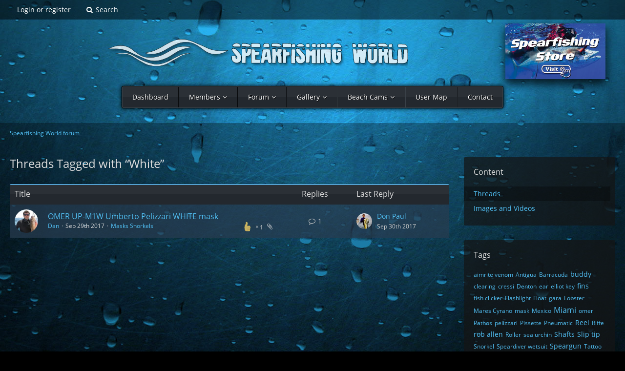

--- FILE ---
content_type: text/html; charset=UTF-8
request_url: https://spearfishing.world/forum/tagged/27-white/?objectType=com.woltlab.wbb.thread
body_size: 11080
content:




<!DOCTYPE html>
<html dir="ltr" lang="en">

<head>
		
	<title>Threads Tagged with “White” - Spearfishing World forum</title>
	
	<meta charset="utf-8">
<meta name="viewport" content="width=device-width, initial-scale=1">
<meta name="format-detection" content="telephone=no">
<meta name="robots" content="noindex"><meta name="description" content="Spearfishing World forum is an international community of freedive spearfishing enthusiasts.">
<meta property="og:site_name" content="Spearfishing World forum">

<!-- Stylesheets -->
<link rel="stylesheet" type="text/css" href="https://spearfishing.world/forum/style/style-7.css?m=1751058951"><link rel="preload" href="https://spearfishing.world/forum/font/families/Open%20Sans/OpenSans-Regular.woff2?v=1614334343" as="font" crossorigin><link rel="preload" href="https://spearfishing.world/forum/font/fontawesome-webfont.woff2?v=4.7.0" as="font" crossorigin type="font/woff2">


<script>
	var SID_ARG_2ND	= '';
	var WCF_PATH = 'https://spearfishing.world/forum/';
	var WSC_API_URL = 'https://spearfishing.world/forum/';
	var SECURITY_TOKEN = '539180fc5e3979e3c09d8fb4e7426dc4be9b136a1801076c9a821afdb36de9e7-+A3VcFSPzIQBQvYjcqAHDQ==';
	var LANGUAGE_ID = 1;
	var LANGUAGE_USE_INFORMAL_VARIANT = false;
	var TIME_NOW = 1763783550;
	var LAST_UPDATE_TIME = 1720025868;
	var URL_LEGACY_MODE = false;
	var ENABLE_DEBUG_MODE = false;
	var ENABLE_PRODUCTION_DEBUG_MODE = true;
	var ENABLE_DEVELOPER_TOOLS = false;
	var WSC_API_VERSION = 2019;
	
	var REACTION_TYPES = {"1":{"title":"Like","renderedIcon":"<img\n\tsrc=\"https:\/\/spearfishing.world\/forum\/images\/reaction\/1-like.svg\"\n\talt=\"Like\"\n\tclass=\"reactionType\"\n\tdata-reaction-type-id=\"1\"\n>","iconPath":"https:\/\/spearfishing.world\/forum\/images\/reaction\/1-like.svg","showOrder":"1","reactionTypeID":"1","isAssignable":"1"},"2":{"title":"Thanks","renderedIcon":"<img\n\tsrc=\"https:\/\/spearfishing.world\/forum\/images\/reaction\/thanks.svg\"\n\talt=\"Thanks\"\n\tclass=\"reactionType\"\n\tdata-reaction-type-id=\"2\"\n>","iconPath":"https:\/\/spearfishing.world\/forum\/images\/reaction\/thanks.svg","showOrder":"2","reactionTypeID":"2","isAssignable":"1"},"3":{"title":"Haha","renderedIcon":"<img\n\tsrc=\"https:\/\/spearfishing.world\/forum\/images\/reaction\/haha.svg\"\n\talt=\"Haha\"\n\tclass=\"reactionType\"\n\tdata-reaction-type-id=\"3\"\n>","iconPath":"https:\/\/spearfishing.world\/forum\/images\/reaction\/haha.svg","showOrder":"3","reactionTypeID":"3","isAssignable":"1"},"4":{"title":"Confused","renderedIcon":"<img\n\tsrc=\"https:\/\/spearfishing.world\/forum\/images\/reaction\/confused.svg\"\n\talt=\"Confused\"\n\tclass=\"reactionType\"\n\tdata-reaction-type-id=\"4\"\n>","iconPath":"https:\/\/spearfishing.world\/forum\/images\/reaction\/confused.svg","showOrder":"4","reactionTypeID":"4","isAssignable":"1"},"5":{"title":"Sad","renderedIcon":"<img\n\tsrc=\"https:\/\/spearfishing.world\/forum\/images\/reaction\/sad.svg\"\n\talt=\"Sad\"\n\tclass=\"reactionType\"\n\tdata-reaction-type-id=\"5\"\n>","iconPath":"https:\/\/spearfishing.world\/forum\/images\/reaction\/sad.svg","showOrder":"5","reactionTypeID":"5","isAssignable":"1"},"6":{"title":"Dislike","renderedIcon":"<img\n\tsrc=\"https:\/\/spearfishing.world\/forum\/images\/reaction\/thumbsDown.svg\"\n\talt=\"Dislike\"\n\tclass=\"reactionType\"\n\tdata-reaction-type-id=\"6\"\n>","iconPath":"https:\/\/spearfishing.world\/forum\/images\/reaction\/thumbsDown.svg","showOrder":"6","reactionTypeID":"6","isAssignable":"1"}};
	
	</script>

<script src="https://spearfishing.world/forum/js/WoltLabSuite.Core.tiny.min.js?v=1720025868"></script>
<script>
requirejs.config({
	baseUrl: 'https://spearfishing.world/forum/js',
	urlArgs: 't=1720025868'
		, paths: {
		'Fabii/Forum/Controller/Thread/AddThreadButton': 'Fabii/Forum/Controller/Thread/AddThreadButton.min',
	}
	
});

window.addEventListener('pageshow', function(event) {
	if (event.persisted) {
		window.location.reload();
	}
});

</script>
<script src="https://spearfishing.world/forum/js/WoltLabSuite.Gallery.tiny.min.js?v=1720025868"></script>
<script src="https://spearfishing.world/forum/js/WoltLabSuite.Forum.tiny.min.js?v=1720025868"></script>
<noscript>
	<style>
		.jsOnly {
			display: none !important;
		}
		
		.noJsOnly {
			display: block !important;
		}
	</style>
</noscript>

<script type="application/ld+json">
{
"@context": "http://schema.org",
"@type": "WebSite",
"url": "https:\/\/spearfishing.world\/",
"potentialAction": {
"@type": "SearchAction",
"target": "https:\/\/spearfishing.world\/forum\/search\/?q={search_term_string}",
"query-input": "required name=search_term_string"
}
}
</script>

<!-- Icons -->
<link rel="apple-touch-icon" sizes="180x180" href="https://spearfishing.world/forum/images/style-7/apple-touch-icon.png">
<link rel="manifest" href="https://spearfishing.world/forum/images/style-7/manifest.json">
<link rel="shortcut icon" href="https://spearfishing.world/forum/images/style-7/favicon.ico">
<meta name="msapplication-config" content="https://spearfishing.world/forum/images/style-7/browserconfig.xml">
<meta name="theme-color" content="rgba(0, 0, 0, 0)">

<link rel="canonical" href="https://spearfishing.world/forum/tagged/27-white/?objectType=com.woltlab.wbb.thread">
	</head>

<body id="tpl_wcf_tagged"
	itemscope itemtype="http://schema.org/WebPage"	data-template="tagged" data-application="wcf" data-page-id="32" data-page-identifier="com.woltlab.wcf.Tagged"		class="">

<span id="top"></span>

<div id="pageContainer" class="pageContainer">
	
	
	
<div id="pageHeaderContainer" class="pageHeaderContainer">
	<header id="pageHeader" class="pageHeader">
		<div id="pageHeaderPanel" class="pageHeaderPanel">
			<div class="layoutBoundary">
				<nav id="topMenu" class="userPanel">
		
	<ul class="userPanelItems">
												<!-- login box -->
				<li id="userLogin">
					<a class="loginLink" href="https://spearfishing.world/forum/login/">Login or register</a>
					<div id="loginForm" class="loginForm" style="display: none">
						<form method="post" action="https://spearfishing.world/forum/login/">
							<section class="section loginFormLogin">
								<h2 class="sectionTitle">Login</h2>
								
								<dl>
									<dt><label for="username">Username or Email Address</label></dt>
									<dd>
										<input type="text" id="username" name="username" value="" required class="long" autocomplete="username">
									</dd>
								</dl>
								
								<dl>
									<dt><label for="password">Password</label></dt>
									<dd>
										<input type="password" id="password" name="password" value="" class="long" autocomplete="current-password">
										<small><a href="https://spearfishing.world/forum/lost-password/">Lost Password</a></small>
									</dd>
								</dl>
								
								
								
								<div class="userLoginButtons">
									<input type="submit" value="Submit" accesskey="s">
									<input type="hidden" name="url" value="/forum/tagged/27-white/?objectType=com.woltlab.wbb.thread">
									<input type="hidden" name="t" value="539180fc5e3979e3c09d8fb4e7426dc4be9b136a1801076c9a821afdb36de9e7-+A3VcFSPzIQBQvYjcqAHDQ==">
								</div>
							</section>
							
															<section class="section loginFormRegister">
									<h2 class="sectionTitle">Register</h2>
									
									<p>Don’t have an account? <a href="https://spearfishing.world/forum/register/">Register now</a> and become a part of our community!</p>
									
									<div class="userLoginButtons">
										<a href="https://spearfishing.world/forum/register/" class="button loginFormRegisterButton">Register Yourself</a>
									</div>
								</section>
														
							
						</form>
					</div>
					
					</li>
							
								
							
		<!-- page search -->
					<li class="jsOnly">
				<a href="#" id="userPanelSearchButton" class="jsTooltip" title="Search"><span class="icon icon32 fa-search"></span> <span>Search</span></a>
			</li>
			</ul>
</nav>
			</div>
		</div>
		
		<div id="pageHeaderFacade" class="pageHeaderFacade">
			<div class="layoutBoundary">
				<div id="pageHeaderLogo" class="pageHeaderLogo">
	<div class=" wcfAdLocationLogo"><div><script type="text/javascript">
var total_images = 6;
var random_number = Math.floor((Math.random()*total_images));
var random_img = new Array();
random_img[0] = '<a href="https://spearfishing.store/"  target="_blank"><img style="height: 114px;box-shadow: 0 10px 16px 0 rgb(0 0 0 / 60%), 0 6px 20px 0 rgb(0 0 0 / 40%) !important;margin-left: -10px;margin-top: 8px;margin-bottom: 10px;margin-right: 40px;" src="https://spearfishing.world/images/banner/banner1m.jpg"></a>';
random_img[1] = '<a href="https://spearfishing.store/"  target="_blank"><img style="height: 114px;box-shadow: 0 10px 16px 0 rgb(0 0 0 / 60%), 0 6px 20px 0 rgb(0 0 0 / 40%) !important;margin-left: -10px;margin-top: 8px;margin-bottom: 10px;margin-right: 40px;" src="https://spearfishing.world/images/banner/banner2m.jpg"></a>';
random_img[2] = '<a href="https://spearfishing.store/"  target="_blank"><img style="height: 114px;box-shadow: 0 10px 16px 0 rgb(0 0 0 / 60%), 0 6px 20px 0 rgb(0 0 0 / 40%) !important;margin-left: -10px;margin-top: 8px;margin-bottom: 10px;margin-right: 40px;" src="https://spearfishing.world/images/banner/banner3m.jpg"> </a>';
random_img[3] = '<a href="https://spearfishing.store/"  target="_blank"><img style="height: 114px;box-shadow: 0 10px 16px 0 rgb(0 0 0 / 60%), 0 6px 20px 0 rgb(0 0 0 / 40%) !important;margin-left: -10px;margin-top: 8px;margin-bottom: 10px;margin-right: 40px;" src="https://spearfishing.world/images/banner/banner4m.jpg"> </a>';
random_img[4] = '<a href="https://spearfishing.store/"  target="_blank"><img style="height: 114px;box-shadow: 0 10px 16px 0 rgb(0 0 0 / 60%), 0 6px 20px 0 rgb(0 0 0 / 40%) !important;margin-left: -10px;margin-top: 8px;margin-bottom: 10px;margin-right: 40px;" src="https://spearfishing.world/images/banner/banner5m.jpg"> </a>';
random_img[5] = '<a href="https://spearfishing.store/"  target="_blank"><img style="height: 114px;box-shadow: 0 10px 16px 0 rgb(0 0 0 / 60%), 0 6px 20px 0 rgb(0 0 0 / 40%) !important;margin-left: -10px;margin-top: 8px;margin-bottom: 10px;margin-right: 40px;" src="https://spearfishing.world/images/banner/banner6m.jpg"> </a>';
document.write(random_img[random_number]);
</script></div></div>	
	<a href="https://spearfishing.world/">
		<img src="https://spearfishing.world/forum/images/style-7/pageLogo-a533f544.png" alt="" class="pageHeaderLogoLarge" height="56" width="637" loading="eager">
		<img src="https://spearfishing.world/forum/images/style-7/logo_mobile.svg" alt="" class="pageHeaderLogoSmall" loading="eager">
		
		
	</a>
</div>
				
					


<div id="pageHeaderSearch" class="pageHeaderSearch">
	<form method="post" action="https://spearfishing.world/forum/search/">
		<div id="pageHeaderSearchInputContainer" class="pageHeaderSearchInputContainer">
			<div class="pageHeaderSearchType dropdown">
				<a href="#" class="button dropdownToggle"><span class="pageHeaderSearchTypeLabel">Everywhere</span></a>
				<ul class="dropdownMenu">
					<li><a href="#" data-extended-link="https://spearfishing.world/forum/search/" data-object-type="everywhere">Everywhere</a></li>
					<li class="dropdownDivider"></li>
					
					
					
																																								<li><a href="#" data-extended-link="https://spearfishing.world/forum/search/?types%5B%5D=com.woltlab.wbb.post" data-object-type="com.woltlab.wbb.post">Forum</a></li>
																								<li><a href="#" data-extended-link="https://spearfishing.world/forum/search/?types%5B%5D=com.woltlab.gallery.image" data-object-type="com.woltlab.gallery.image">Gallery</a></li>
																								<li><a href="#" data-extended-link="https://spearfishing.world/forum/search/?types%5B%5D=com.woltlab.wcf.page" data-object-type="com.woltlab.wcf.page">Pages</a></li>
																
					<li class="dropdownDivider"></li>
					<li><a class="pageHeaderSearchExtendedLink" href="https://spearfishing.world/forum/search/">More Options</a></li>
				</ul>
			</div>
			
			<input type="search" name="q" id="pageHeaderSearchInput" class="pageHeaderSearchInput" placeholder="Search …" autocomplete="off" value="" required>
			
			<button class="pageHeaderSearchInputButton button" type="submit">
				<span class="icon icon16 fa-search pointer" title="Search"></span>
			</button>
			
			<div id="pageHeaderSearchParameters"></div>
			
						
			<input type="hidden" name="t" value="539180fc5e3979e3c09d8fb4e7426dc4be9b136a1801076c9a821afdb36de9e7-+A3VcFSPzIQBQvYjcqAHDQ==">
		</div>
	</form>
</div>

	</div>
		</div>
		
		<div id="pageHeaderMenu" class="pageHeaderMenu">
			<div class="layoutBoundary">
				<div class="box mainMenu" data-box-identifier="com.woltlab.wcf.MainMenu">
			
		
	<div class="boxContent">
		<nav aria-label="Main Menu">
	<ol class="boxMenu">
		
		
					<li class="" data-identifier="com.woltlab.wcf.Dashboard">
				<a href="https://spearfishing.world/forum/dashboard/" class="boxMenuLink">
					<span class="boxMenuLinkTitle">Dashboard</span>
									</a>
				
				</li>				
									<li class=" boxMenuHasChildren" data-identifier="com.woltlab.wcf.MembersList">
				<a href="https://spearfishing.world/forum/members-list/" class="boxMenuLink">
					<span class="boxMenuLinkTitle">Members</span>
									</a>
				
				<ol class="boxMenuDepth1">				
									<li class="" data-identifier="com.woltlab.wcf.RecentActivityList">
				<a href="https://spearfishing.world/forum/recent-activity-list/" class="boxMenuLink">
					<span class="boxMenuLinkTitle">Recent Activity</span>
									</a>
				
				</li>				
									<li class="" data-identifier="com.woltlab.wcf.UserSearch">
				<a href="https://spearfishing.world/forum/user-search/" class="boxMenuLink">
					<span class="boxMenuLinkTitle">Search Members</span>
									</a>
				
				</li>				
									</ol></li>									<li class=" boxMenuHasChildren" data-identifier="com.woltlab.wbb.BoardList">
				<a href="https://spearfishing.world/" class="boxMenuLink">
					<span class="boxMenuLinkTitle">Forum</span>
									</a>
				
				<ol class="boxMenuDepth1">				
									<li class="" data-identifier="com.woltlab.wcf.generic22">
				<a href="https://spearfishing.world/recent-posts/" class="boxMenuLink">
					<span class="boxMenuLinkTitle">Recent Threads</span>
									</a>
				
				</li>				
									</ol></li>									<li class=" boxMenuHasChildren" data-identifier="com.woltlab.gallery.Gallery">
				<a href="https://spearfishing.world/gallery/" class="boxMenuLink">
					<span class="boxMenuLinkTitle">Gallery</span>
									</a>
				
				<ol class="boxMenuDepth1">				
									<li class="" data-identifier="com.woltlab.gallery.AlbumList">
				<a href="https://spearfishing.world/gallery/album-list/" class="boxMenuLink">
					<span class="boxMenuLinkTitle">Albums</span>
									</a>
				
				</li>				
									<li class="" data-identifier="com.woltlab.gallery.Map">
				<a href="https://spearfishing.world/gallery/map/" class="boxMenuLink">
					<span class="boxMenuLinkTitle">Map</span>
									</a>
				
				</li>				
									</ol></li>									<li class=" boxMenuHasChildren" data-identifier="com.woltlab.wcf.generic24">
				<a href="#" class="boxMenuLink">
					<span class="boxMenuLinkTitle">Beach Cams</span>
									</a>
				
				<ol class="boxMenuDepth1">				
									<li class="" data-identifier="com.woltlab.wcf.generic26">
				<a href="https://www.sunny.org/webcam/" target="_blank" rel="nofollow noopener noreferrer" class="boxMenuLink">
					<span class="boxMenuLinkTitle">Fort Lauderdale Beach</span>
									</a>
				
				</li>				
									<li class="" data-identifier="com.woltlab.wcf.generic25">
				<a href="https://www.earthcam.com/usa/florida/lauderdalebythesea/town/?cam=lbts_beach" target="_blank" rel="nofollow noopener noreferrer" class="boxMenuLink">
					<span class="boxMenuLinkTitle">Lauderdale By The Sea</span>
									</a>
				
				</li>				
									<li class="" data-identifier="com.woltlab.wcf.generic27">
				<a href="https://www.youtube.com/watch?v=bEoNVd3spEM" target="_blank" rel="nofollow noopener noreferrer" class="boxMenuLink">
					<span class="boxMenuLinkTitle">Dania Beach</span>
									</a>
				
				</li>				
									<li class="" data-identifier="com.woltlab.wcf.generic28">
				<a href="http://www.deerfield-beach.com/1474/Beach-Cameras" target="_blank" rel="nofollow noopener noreferrer" class="boxMenuLink">
					<span class="boxMenuLinkTitle">Deerfield Beach underwater cam</span>
									</a>
				
				</li>				
									<li class="" data-identifier="com.woltlab.wcf.generic39">
				<a href="https://marineweather.net/coastal/deerfield-beach-to-ocean-reef-fl-out-20-nm-marine-forecast" target="_blank" rel="nofollow noopener noreferrer" class="boxMenuLink">
					<span class="boxMenuLinkTitle">Marine Forecast</span>
									</a>
				
				</li>				
									<li class="" data-identifier="com.woltlab.wcf.generic44">
				<a href="https://www.usharbors.com/harbor/florida/fort-lauderdale-bahia-mar-yc-fl/tides/" target="_blank" rel="nofollow noopener noreferrer" class="boxMenuLink">
					<span class="boxMenuLinkTitle">Tides</span>
									</a>
				
				</li>				
									</ol></li>									<li class="" data-identifier="com.uz.usermap.Usermap">
				<a href="https://spearfishing.world/usermap/" class="boxMenuLink">
					<span class="boxMenuLinkTitle">User Map</span>
									</a>
				
				</li>				
									<li class="" data-identifier="com.woltlab.wcf.generic38">
				<a href="https://spearfishing.store/contact" target="_blank" rel="nofollow noopener noreferrer" class="boxMenuLink">
					<span class="boxMenuLinkTitle">Contact</span>
									</a>
				
				</li>				
																	
		
	</ol>
</nav>	</div>
</div>			</div>
		</div>
		
		</header>
	
	
</div>
	
	
	
	
	
	<div class="pageNavigation">
	<div class="layoutBoundary">
			<nav class="breadcrumbs" aria-label="Breadcrumb">
		<ol itemprop="breadcrumb" itemscope itemtype="http://schema.org/BreadcrumbList">
			<li title="Spearfishing World forum" itemprop="itemListElement" itemscope itemtype="http://schema.org/ListItem">
							<a href="https://spearfishing.world/" itemprop="item"><span itemprop="name">Spearfishing World forum</span></a>
															<meta itemprop="position" content="1">
																					</li>
		</ol>
	</nav>
		
		
	</div>
</div>
	
	
	
	<section id="main" class="main" role="main">
		<div class="layoutBoundary">
			
			
			<div id="content" class="content">
								
																					
													<header class="contentHeader">
								<div class="contentHeaderTitle">
									<h1 class="contentTitle">Threads Tagged with “White”</h1>
																	</div>
								
								
							</header>
																			
				
				
				


	<div class="section tabularBox messageGroupList wbbThreadList">
	<ol class="tabularList">
		<li class="tabularListRow tabularListRowHead">
			<ol class="tabularListColumns">
				<li class="columnSubject">Title</li>
				<li class="columnStats">Replies</li>
				<li class="columnLastPost">Last Reply</li>
				
				
			</ol>
		</li>
		
		
	<li class="tabularListRow">
		<ol
			id="thread7546"
			class="tabularListColumns messageGroup wbbThread jsClipboardObject"
			data-thread-id="7546" data-element-id="7546" data-is-closed="0" data-is-deleted="0"
			data-is-sticky="0" data-is-disabled="0" data-is-announcement="0"
						data-is-link="0"
		>
									<li class="columnIcon columnAvatar">
				<div>
					<p><img src="https://spearfishing.world/forum/images/avatars/c1/386-c1037fc6de0cdeb275db0900f5f0d512f7382e27.webp" width="48" height="48" alt="" class="userAvatarImage" loading="lazy"></p>
					
								
																											
					
				</div>
			</li>
							<li class="columnSubject">
										
					<h3>
						
						
																					<a href="https://spearfishing.world/thread/7546-omer-up-m1w-umberto-pelizzari-white-mask/" class="messageGroupLink wbbTopicLink" data-object-id="7546">OMER UP-M1W Umberto Pelizzari WHITE mask</a>
																			
													<span class="badge messageGroupCounterMobile">1</span>
											</h3>
					
					<aside class="statusDisplay" role="presentation">
						<ul class="inlineList statusIcons">
							<li>			<span class="topReactionShort jsTooltip" title="Like × 1">
			<img
	src="https://spearfishing.world/forum/images/reaction/1-like.svg"
	alt="Like"
	class="reactionType"
	data-reaction-type-id="1"
>			<span class="reactionCount">1</span>
		</span>
	</li>																																										<li><span class="icon icon16 fa-paperclip jsTooltip" title="Thread Contains 2 Attachments"></span></li>							
														
														
													</ul>
					</aside>
					
					<ul class="inlineList dotSeparated small messageGroupInfo">
						<li class="messageGroupAuthor"><a href="https://spearfishing.world/forum/user/1-dan/" data-object-id="1" class="userLink">Dan</a></li>
						<li class="messageGroupTime"><time datetime="2017-09-29T16:48:59-04:00" class="datetime" data-timestamp="1506718139" data-date="Sep 29th 2017" data-time="4:48 pm" data-offset="-14400">Sep 29th 2017</time></li>
												<li class="wbbThreadBoardLink"><a href="https://spearfishing.world/board/68-masks-snorkels/">Masks Snorkels</a></li>						
					</ul>
					
					<ul class="messageGroupInfoMobile">
						<li class="messageGroupAuthorMobile">Dan</li>
						<li class="messageGroupLastPostTimeMobile"><time datetime="2017-09-30T00:39:26-04:00" class="datetime" data-timestamp="1506746366" data-date="Sep 30th 2017" data-time="12:39 am" data-offset="-14400">Sep 30th 2017</time></li>
					</ul>
					
										
					
				</li>
				<li class="columnStats">
					<dl class="plain statsDataList">
						<dt>Replies</dt>
						<dd>1</dd>
					</dl>
					<dl class="plain statsDataList">
						<dt>Views</dt>
						<dd>4.2k</dd>
					</dl>
					
					<div class="messageGroupListStatsSimple"><span class="icon icon16 fa-comment-o" aria-label="Replies"></span> 1</div>
				</li>
				
				<li class="columnLastPost">
											<div class="box32">
							<a href="https://spearfishing.world/thread/7546-omer-up-m1w-umberto-pelizzari-white-mask/?action=lastPost" class="jsTooltip" title="Go to Latest Post"><img src="https://spearfishing.world/forum/images/avatars/0c/387-0c7ff1960d770375cfc29ff3c0f0d98ff04e633c.webp" width="32" height="32" alt="" class="userAvatarImage" loading="lazy"></a>
							
							<div>
								<p>
									<a href="https://spearfishing.world/forum/user/312-don-paul/" data-object-id="312" class="userLink">Don Paul</a>								</p>
								<small><time datetime="2017-09-30T00:39:26-04:00" class="datetime" data-timestamp="1506746366" data-date="Sep 30th 2017" data-time="12:39 am" data-offset="-14400">Sep 30th 2017</time></small>
							</div>
						</div>
									</li>
						
			
		</ol>
	</li>
	</ol>
</div>

<footer class="contentFooter">
	
	
	
</footer>

				
				
				
				
																</div>
				
							
															
				<aside class="sidebar boxesSidebarRight" aria-label="Right Sidebar" data-show-sidebar="Sidebar Right" data-hide-sidebar="Hide Sidebar">
					<div class="boxContainer">
													
										
				
				
								
										<section class="box" data-static-box-identifier="com.woltlab.wcf.TaggedMenu">
		<h2 class="boxTitle">Content</h2>
		
		<nav class="boxContent">
			<ul class="boxMenu">
									<li class="active"><a class="boxMenuLink" href="https://spearfishing.world/forum/tagged/27-white/?objectType=com.woltlab.wbb.thread">Threads</a></li>
									<li><a class="boxMenuLink" href="https://spearfishing.world/forum/tagged/27-white/?objectType=com.woltlab.gallery.image">Images and Videos</a></li>
							</ul>
		</nav>
	</section>
	
			<section class="box" data-static-box-identifier="com.woltlab.wcf.TaggedTagCloud">
			<h2 class="boxTitle">Tags</h2>
			
			<div class="boxContent">
					<ul class="tagList">
		<li><a href="https://spearfishing.world/forum/tagged/2-aimrite-venom/?objectType=com.woltlab.wbb.thread" rel="tag" class="tagWeight1">aimrite venom</a></li>
							<li><a href="https://spearfishing.world/forum/tagged/96-antigua/?objectType=com.woltlab.wbb.thread" rel="tag" class="tagWeight1">Antigua</a></li>
							<li><a href="https://spearfishing.world/forum/tagged/46-barracuda/?objectType=com.woltlab.wbb.thread" rel="tag" class="tagWeight1">Barracuda</a></li>
							<li><a href="https://spearfishing.world/forum/tagged/10-buddy/?objectType=com.woltlab.wbb.thread" rel="tag" class="tagWeight2">buddy</a></li>
							<li><a href="https://spearfishing.world/forum/tagged/20-clearing/?objectType=com.woltlab.wbb.thread" rel="tag" class="tagWeight1">clearing</a></li>
							<li><a href="https://spearfishing.world/forum/tagged/16-cressi/?objectType=com.woltlab.wbb.thread" rel="tag" class="tagWeight1">cressi</a></li>
							<li><a href="https://spearfishing.world/forum/tagged/88-denton/?objectType=com.woltlab.wbb.thread" rel="tag" class="tagWeight1">Denton</a></li>
							<li><a href="https://spearfishing.world/forum/tagged/21-ear/?objectType=com.woltlab.wbb.thread" rel="tag" class="tagWeight1">ear</a></li>
							<li><a href="https://spearfishing.world/forum/tagged/11-elliot-key/?objectType=com.woltlab.wbb.thread" rel="tag" class="tagWeight1">elliot key</a></li>
							<li><a href="https://spearfishing.world/forum/tagged/15-fins/?objectType=com.woltlab.wbb.thread" rel="tag" class="tagWeight2">fins</a></li>
							<li><a href="https://spearfishing.world/forum/tagged/55-fish-clicker/?objectType=com.woltlab.wbb.thread" rel="tag" class="tagWeight1">fish clicker</a></li>
							<li><a href="https://spearfishing.world/forum/tagged/79-flashlight/?objectType=com.woltlab.wbb.thread" rel="tag" class="tagWeight1">Flashlight</a></li>
							<li><a href="https://spearfishing.world/forum/tagged/87-float/?objectType=com.woltlab.wbb.thread" rel="tag" class="tagWeight1">Float</a></li>
							<li><a href="https://spearfishing.world/forum/tagged/17-gara/?objectType=com.woltlab.wbb.thread" rel="tag" class="tagWeight1">gara</a></li>
							<li><a href="https://spearfishing.world/forum/tagged/50-lobster/?objectType=com.woltlab.wbb.thread" rel="tag" class="tagWeight1">Lobster</a></li>
							<li><a href="https://spearfishing.world/forum/tagged/75-mares-cyrano/?objectType=com.woltlab.wbb.thread" rel="tag" class="tagWeight1">Mares Cyrano</a></li>
							<li><a href="https://spearfishing.world/forum/tagged/28-mask/?objectType=com.woltlab.wbb.thread" rel="tag" class="tagWeight1">mask</a></li>
							<li><a href="https://spearfishing.world/forum/tagged/95-mexico/?objectType=com.woltlab.wbb.thread" rel="tag" class="tagWeight1">Mexico</a></li>
							<li><a href="https://spearfishing.world/forum/tagged/12-miami/?objectType=com.woltlab.wbb.thread" rel="tag" class="tagWeight3">Miami</a></li>
							<li><a href="https://spearfishing.world/forum/tagged/25-omer/?objectType=com.woltlab.wbb.thread" rel="tag" class="tagWeight1">omer</a></li>
							<li><a href="https://spearfishing.world/forum/tagged/94-pathos/?objectType=com.woltlab.wbb.thread" rel="tag" class="tagWeight1">Pathos</a></li>
							<li><a href="https://spearfishing.world/forum/tagged/26-pelizzari/?objectType=com.woltlab.wbb.thread" rel="tag" class="tagWeight1">pelizzari</a></li>
							<li><a href="https://spearfishing.world/forum/tagged/78-pissette/?objectType=com.woltlab.wbb.thread" rel="tag" class="tagWeight1">Pissette</a></li>
							<li><a href="https://spearfishing.world/forum/tagged/77-pneumatic/?objectType=com.woltlab.wbb.thread" rel="tag" class="tagWeight1">Pneumatic</a></li>
							<li><a href="https://spearfishing.world/forum/tagged/97-reel/?objectType=com.woltlab.wbb.thread" rel="tag" class="tagWeight2">Reel</a></li>
							<li><a href="https://spearfishing.world/forum/tagged/4-riffe/?objectType=com.woltlab.wbb.thread" rel="tag" class="tagWeight1">Riffe</a></li>
							<li><a href="https://spearfishing.world/forum/tagged/6-rob-allen/?objectType=com.woltlab.wbb.thread" rel="tag" class="tagWeight2">rob allen</a></li>
							<li><a href="https://spearfishing.world/forum/tagged/56-roller/?objectType=com.woltlab.wbb.thread" rel="tag" class="tagWeight1">Roller</a></li>
							<li><a href="https://spearfishing.world/forum/tagged/9-sea-urchin/?objectType=com.woltlab.wbb.thread" rel="tag" class="tagWeight1">sea urchin</a></li>
							<li><a href="https://spearfishing.world/forum/tagged/7-shafts/?objectType=com.woltlab.wbb.thread" rel="tag" class="tagWeight2">Shafts</a></li>
							<li><a href="https://spearfishing.world/forum/tagged/76-slip-tip/?objectType=com.woltlab.wbb.thread" rel="tag" class="tagWeight2">Slip tip</a></li>
							<li><a href="https://spearfishing.world/forum/tagged/80-snorkel/?objectType=com.woltlab.wbb.thread" rel="tag" class="tagWeight1">Snorkel</a></li>
							<li><a href="https://spearfishing.world/forum/tagged/64-speardiver-wetsuit/?objectType=com.woltlab.wbb.thread" rel="tag" class="tagWeight1">Speardiver wetsuit</a></li>
							<li><a href="https://spearfishing.world/forum/tagged/70-speargun/?objectType=com.woltlab.wbb.thread" rel="tag" class="tagWeight2">Speargun</a></li>
							<li><a href="https://spearfishing.world/forum/tagged/92-tattoo/?objectType=com.woltlab.wbb.thread" rel="tag" class="tagWeight1">Tattoo</a></li>
							<li><a href="https://spearfishing.world/forum/tagged/29-up-m1/?objectType=com.woltlab.wbb.thread" rel="tag" class="tagWeight1">UP-M1</a></li>
							<li><a href="https://spearfishing.world/forum/tagged/67-wetsuit/?objectType=com.woltlab.wbb.thread" rel="tag" class="tagWeight7">Wetsuit</a></li>
							<li><a href="https://spearfishing.world/forum/tagged/27-white/?objectType=com.woltlab.wbb.thread" rel="tag" class="tagWeight1">White</a></li>
							<li><a href="https://spearfishing.world/forum/tagged/91-womens-wetsuit/?objectType=com.woltlab.wbb.thread" rel="tag" class="tagWeight1">Womens wetsuit</a></li>
	</ul>
			</div>
		</section>
									
																	
								
						
											</div>
				</aside>
					</div>
	</section>
	
	
	
	
	
	<footer id="pageFooter" class="pageFooter">
		
						
			<div class="boxesFooter">
			<div class="layoutBoundary">
													<div class="boxContainer">
						<div class="box" data-box-identifier="com.woltlab.wcf.FooterMenu">
			
		
	<div class="boxContent">
		<nav aria-label="Footer Menu">
	<ol class="boxMenu">
		
		
					<li class="" data-identifier="com.woltlab.wcf.PrivacyPolicy">
				<a href="https://spearfishing.world/forum/privacy-notice/" class="boxMenuLink">
					<span class="boxMenuLinkTitle">Privacy Notice</span>
									</a>
				
				</li>				
									<li class="" data-identifier="com.woltlab.wcf.Contact">
				<a href="https://spearfishing.store/contact" target="_blank" rel="nofollow noopener noreferrer" class="boxMenuLink">
					<span class="boxMenuLinkTitle">Contact</span>
									</a>
				
				</li>				
																	
		
	</ol>
</nav>	</div>
</div>
					</div>
				
			</div>
		</div>
		
			<div id="pageFooterCopyright" class="pageFooterCopyright">
			<div class="layoutBoundary">
				<div class="copyright"><a href="http://kittmedia.com" target="_blank"></a></div>
<div class="copyright"><strong>Copyright © 2008 - 2025 Spearfishing World</strong></div>
			</div>
		</div>
	
</footer>
</div>

<div id="pageMainMenuMobile" class="pageMainMenuMobile menuOverlayMobile" data-page-logo="https://spearfishing.world/forum/images/style-7/pageLogo-a533f544.png">
	<ol class="menuOverlayItemList" data-title="Menu">
		
		
		<li class="menuOverlayTitle">Navigation</li>
					
			<li class="menuOverlayItem" data-mobile-identifier="com.woltlab.wcf.Dashboard">
								<a href="https://spearfishing.world/forum/dashboard/" class="menuOverlayItemLink">
					<span class="menuOverlayItemTitle">Dashboard</span>
									</a>
				
				</li>					
									
			<li class="menuOverlayItem" data-mobile-identifier="com.woltlab.wcf.MembersList">
								<a href="https://spearfishing.world/forum/members-list/" class="menuOverlayItemLink">
					<span class="menuOverlayItemTitle">Members</span>
									</a>
				
				<ol class="menuOverlayItemList">					
									
			<li class="menuOverlayItem" data-mobile-identifier="com.woltlab.wcf.RecentActivityList">
								<a href="https://spearfishing.world/forum/recent-activity-list/" class="menuOverlayItemLink">
					<span class="menuOverlayItemTitle">Recent Activity</span>
									</a>
				
				</li>					
									
			<li class="menuOverlayItem" data-mobile-identifier="com.woltlab.wcf.UserSearch">
								<a href="https://spearfishing.world/forum/user-search/" class="menuOverlayItemLink">
					<span class="menuOverlayItemTitle">Search Members</span>
									</a>
				
				</li>					
									</ol></li>									
			<li class="menuOverlayItem" data-mobile-identifier="com.woltlab.wbb.BoardList">
								<a href="https://spearfishing.world/" class="menuOverlayItemLink">
					<span class="menuOverlayItemTitle">Forum</span>
									</a>
				
				<ol class="menuOverlayItemList">					
									
			<li class="menuOverlayItem" data-mobile-identifier="com.woltlab.wcf.generic22">
								<a href="https://spearfishing.world/recent-posts/" class="menuOverlayItemLink">
					<span class="menuOverlayItemTitle">Recent Threads</span>
									</a>
				
				</li>					
									</ol></li>									
			<li class="menuOverlayItem" data-mobile-identifier="com.woltlab.gallery.Gallery">
								<a href="https://spearfishing.world/gallery/" class="menuOverlayItemLink">
					<span class="menuOverlayItemTitle">Gallery</span>
									</a>
				
				<ol class="menuOverlayItemList">					
									
			<li class="menuOverlayItem" data-mobile-identifier="com.woltlab.gallery.AlbumList">
								<a href="https://spearfishing.world/gallery/album-list/" class="menuOverlayItemLink">
					<span class="menuOverlayItemTitle">Albums</span>
									</a>
				
				</li>					
									
			<li class="menuOverlayItem" data-mobile-identifier="com.woltlab.gallery.Map">
								<a href="https://spearfishing.world/gallery/map/" class="menuOverlayItemLink">
					<span class="menuOverlayItemTitle">Map</span>
									</a>
				
				</li>					
									</ol></li>									
			<li class="menuOverlayItem" data-mobile-identifier="com.woltlab.wcf.generic24">
								<a href="#" class="menuOverlayItemLink">
					<span class="menuOverlayItemTitle">Beach Cams</span>
									</a>
				
				<ol class="menuOverlayItemList">					
									
			<li class="menuOverlayItem" data-mobile-identifier="com.woltlab.wcf.generic26">
								<a href="https://www.sunny.org/webcam/" class="menuOverlayItemLink" target="_blank">
					<span class="menuOverlayItemTitle">Fort Lauderdale Beach</span>
									</a>
				
				</li>					
									
			<li class="menuOverlayItem" data-mobile-identifier="com.woltlab.wcf.generic25">
								<a href="https://www.earthcam.com/usa/florida/lauderdalebythesea/town/?cam=lbts_beach" class="menuOverlayItemLink" target="_blank">
					<span class="menuOverlayItemTitle">Lauderdale By The Sea</span>
									</a>
				
				</li>					
									
			<li class="menuOverlayItem" data-mobile-identifier="com.woltlab.wcf.generic27">
								<a href="https://www.youtube.com/watch?v=bEoNVd3spEM" class="menuOverlayItemLink" target="_blank">
					<span class="menuOverlayItemTitle">Dania Beach</span>
									</a>
				
				</li>					
									
			<li class="menuOverlayItem" data-mobile-identifier="com.woltlab.wcf.generic28">
								<a href="http://www.deerfield-beach.com/1474/Beach-Cameras" class="menuOverlayItemLink" target="_blank">
					<span class="menuOverlayItemTitle">Deerfield Beach underwater cam</span>
									</a>
				
				</li>					
									
			<li class="menuOverlayItem" data-mobile-identifier="com.woltlab.wcf.generic39">
								<a href="https://marineweather.net/coastal/deerfield-beach-to-ocean-reef-fl-out-20-nm-marine-forecast" class="menuOverlayItemLink" target="_blank">
					<span class="menuOverlayItemTitle">Marine Forecast</span>
									</a>
				
				</li>					
									
			<li class="menuOverlayItem" data-mobile-identifier="com.woltlab.wcf.generic44">
								<a href="https://www.usharbors.com/harbor/florida/fort-lauderdale-bahia-mar-yc-fl/tides/" class="menuOverlayItemLink" target="_blank">
					<span class="menuOverlayItemTitle">Tides</span>
									</a>
				
				</li>					
									</ol></li>									
			<li class="menuOverlayItem" data-mobile-identifier="com.uz.usermap.Usermap">
								<a href="https://spearfishing.world/usermap/" class="menuOverlayItemLink">
					<span class="menuOverlayItemTitle">User Map</span>
									</a>
				
				</li>					
									
			<li class="menuOverlayItem" data-mobile-identifier="com.woltlab.wcf.generic38">
								<a href="https://spearfishing.store/contact" class="menuOverlayItemLink" target="_blank">
					<span class="menuOverlayItemTitle">Contact</span>
									</a>
				
				</li>					
															
                							<li class="menuOverlayItemSpacer"></li>
				<li class="menuOverlayItem" data-mobile-identifier="com.woltlab.wcf.PrivacyPolicy">
			                                							<a href="https://spearfishing.world/forum/privacy-notice/" class="menuOverlayItemLink">
								<span class="menuOverlayItemTitle">Privacy Notice</span>
			                                        							</a>
			
			                                </li>			
			                                			                			                        
						<li class="menuOverlayItem" data-mobile-identifier="com.woltlab.wcf.Contact">
			                                							<a href="https://spearfishing.store/contact" class="menuOverlayItemLink" target="_blank">
								<span class="menuOverlayItemTitle">Contact</span>
			                                        							</a>
			
			                                </li>
			
		
		<li class="menuOverlayItemSpacer"></li>
		<li class="menuOverlayItem" data-more="com.woltlab.wcf.search">
			<a href="#" class="menuOverlayItemLink box24">
				<span class="icon icon24 fa-search"></span>
				<span class="menuOverlayItemTitle">Search</span>
			</a>
		</li>
		<li class="menuOverlayTitle" id="pageMainMenuMobilePageOptionsTitle">Options</li>
		
		
		
					<li class="menuOverlayTitle">Current Location</li>
			<li class="menuOverlayItem">
							<a href="https://spearfishing.world/" class="menuOverlayItemLink">
								<span class="box24">
									<span class="icon icon24 fa-home"></span>
									<span class="menuOverlayItemTitle">Spearfishing World forum</span>
								</span>
							</a>
						</li>
		
		
		
	</ol>
</div>


<div id="pageUserMenuMobile" class="pageUserMenuMobile menuOverlayMobile" data-page-logo="https://spearfishing.world/forum/images/style-7/pageLogo-a533f544.png">
	<ol class="menuOverlayItemList" data-title="User Menu">
		
		
					
			<li class="menuOverlayTitle">User Menu</li>
							<li class="menuOverlayItem" data-more="com.woltlab.wcf.login">
					<a href="#" class="menuOverlayItemLink box24">
						<span class="icon icon24 fa-sign-in"></span>
						<span class="menuOverlayItemTitle">Login or register</span>
					</a>
				</li>
						
			
			
							
		
	</ol>
</div>



<div class="pageFooterStickyNotice">
		
	
	
	<noscript>
		<div class="info" role="status">
			<div class="layoutBoundary">
				<span class="javascriptDisabledWarningText">Your browser has JavaScript disabled. If you would like to use all features of this site, it is mandatory to enable JavaScript.</span>
			</div>
		</div>	
	</noscript>
</div>

<script>
	require(['Language', 'WoltLabSuite/Core/BootstrapFrontend', 'User'], function(Language, BootstrapFrontend, User) {
		Language.addObject({
			'__days': [ 'Sunday', 'Monday', 'Tuesday', 'Wednesday', 'Thursday', 'Friday', 'Saturday' ],
			'__daysShort': [ 'Sun', 'Mon', 'Tue', 'Wed', 'Thu', 'Fri', 'Sat' ],
			'__months': [ 'January', 'February', 'March', 'April', 'May', 'June', 'July', 'August', 'September', 'October', 'November', 'December' ], 
			'__monthsShort': [ 'Jan', 'Feb', 'Mar', 'Apr', 'May', 'Jun', 'Jul', 'Aug', 'Sep', 'Oct', 'Nov', 'Dec' ],
			'wcf.clipboard.item.unmarkAll': 'Unmark All',
			'wcf.clipboard.item.markAll': 'Mark All Objects',
			'wcf.clipboard.item.mark': 'Mark Object',
			'wcf.date.relative.now': 'A moment ago',
			'wcf.date.relative.minutes': '{if $minutes > 1}{#$minutes} minutes{else}A minute{\/if} ago',
			'wcf.date.relative.hours': '{if $hours > 1}{#$hours} hours{else}An hour{\/if} ago',
			'wcf.date.relative.pastDays': '{if $days > 1}{$day}{else}Yesterday{\/if}, {$time}',
			'wcf.date.dateFormat': 'M jS Y',
			'wcf.date.dateTimeFormat': '%date%, %time%',
			'wcf.date.shortDateTimeFormat': '%date%',
			'wcf.date.hour': 'Hour',
			'wcf.date.minute': 'Minute',
			'wcf.date.timeFormat': 'g:i a',
			'wcf.date.firstDayOfTheWeek': '0',
			'wcf.global.button.add': 'Add',
			'wcf.global.button.cancel': 'Cancel',
			'wcf.global.button.close': 'Close',
			'wcf.global.button.collapsible': 'Expand and Collapse',
			'wcf.global.button.delete': 'Delete',
			'wcf.button.delete.confirmMessage': 'Do you really want to delete <strong>{$objectTitle}<\/strong>?',
			'wcf.global.button.disable': 'Disable',
			'wcf.global.button.disabledI18n': 'monolingual',
			'wcf.global.button.edit': 'Edit',
			'wcf.global.button.enable': 'Enable',
			'wcf.global.button.hide': 'Hide',
			'wcf.global.button.insert': 'Insert',
			'wcf.global.button.next': 'Next »',
			'wcf.global.button.preview': 'Preview',
			'wcf.global.button.reset': 'Reset',
			'wcf.global.button.save': 'Save',
			'wcf.global.button.search': 'Search',
			'wcf.global.button.submit': 'Submit',
			'wcf.global.button.upload': 'Upload',
			'wcf.global.confirmation.cancel': 'Cancel',
			'wcf.global.confirmation.confirm': 'OK',
			'wcf.global.confirmation.title': 'Confirmation Required',
			'wcf.global.decimalPoint': '.',
			'wcf.global.error.timeout': 'Did not receive a response from server, request aborted.',
			'wcf.global.form.error.empty': 'Please fill in this field.',
			'wcf.global.form.error.greaterThan': 'The entered value has to be greater than {#$greaterThan}.',
			'wcf.global.form.error.lessThan': 'The entered value has to be less than {#$lessThan}.',
			'wcf.global.form.error.multilingual': 'Please fill in this field for all languages.',
			'wcf.global.form.input.maxItems': 'Maximum items reached',
			'wcf.global.language.noSelection': 'No Selection',
			'wcf.global.loading': 'Loading …',
			'wcf.global.noSelection': '(No Selection)',
			'wcf.global.select': 'Select',
			'wcf.page.jumpTo': 'Go to Page',
			'wcf.page.jumpTo.description': 'Enter a value between “1” and “#pages#”.',
			'wcf.global.page.pagination': 'Navigation',
			'wcf.global.page.next': 'Next Page',
			'wcf.global.page.previous': 'Previous Page',
			'wcf.global.pageDirection': 'ltr',
			'wcf.global.reason': 'Reason',
			'wcf.global.scrollUp': 'Go to Page Top',
			'wcf.global.success': 'The action completed successfully.',
			'wcf.global.success.add': 'The entry has been saved.',
			'wcf.global.success.edit': 'Your changes have been saved.',
			'wcf.global.thousandsSeparator': ',',
			'wcf.page.pagePosition': 'Page {#$pageNo} of {#$pages}',
			'wcf.style.changeStyle': 'Change Style',
			'wcf.user.activityPoint': 'Points',
			'wcf.user.panel.markAllAsRead': 'Mark All as Read',
			'wcf.user.panel.markAsRead': 'Mark as Read',
			'wcf.user.panel.settings': 'Settings',
			'wcf.user.panel.showAll': 'Display All',
			'wcf.menu.page': 'Menu',
			'wcf.menu.user': 'User Menu',
			'wcf.global.button.showMenu': 'Show Menu',
			'wcf.global.button.hideMenu': 'Hide Menu',
			'wcf.date.datePicker': 'Choose Date',
			'wcf.date.datePicker.previousMonth': 'Previous Month',
			'wcf.date.datePicker.nextMonth': 'Next Month',
			'wcf.date.datePicker.month': 'Month',
			'wcf.date.datePicker.year': 'Year',
			'wcf.date.datePicker.hour': 'Hour',
			'wcf.date.datePicker.minute': 'Minute',
			'wcf.global.form.password.button.hide': 'Hide',
			'wcf.global.form.password.button.show': 'Show',
			'wcf.message.share': 'Share',
			'wcf.message.share.facebook': 'Facebook',
			'wcf.message.share.twitter': 'Twitter',
			'wcf.message.share.reddit': 'Reddit',
			'wcf.message.share.whatsApp': 'WhatsApp',
			'wcf.message.share.linkedIn': 'LinkedIn',
			'wcf.message.share.pinterest': 'Pinterest',
			'wcf.message.share.xing': 'XING',
			'wcf.message.share.permalink': 'Permalink',
			'wcf.message.share.permalink.bbcode': 'BBCode',
			'wcf.message.share.permalink.html': 'HTML',
			'wcf.message.share.socialMedia': 'Social Media',
			'wcf.message.share.copy': 'Copy Code',
			'wcf.message.share.copy.success': 'The code has been successfully copied.',
			'wcf.message.share.nativeShare': 'More Options',
			'wcf.global.button.rss': 'RSS Feed',
			'wcf.global.rss.copy': 'Copy Link',
			'wcf.global.rss.copy.success': 'The link has been copied successfully.',
			'wcf.global.rss.accessToken.info': 'The link to the anonymous RSS feed only contains contents that guests can access. The link to the personalized RSS feed contains all contents that you can access.',
			'wcf.global.rss.withoutAccessToken': 'Anonymous RSS Feed',
			'wcf.global.rss.withAccessToken': 'Personalized RSS Feed'
							,'wcf.like.button.like': 'Like',
				'wcf.like.button.dislike': 'Dislike',
				'wcf.like.tooltip': '{if $likes}{#$likes} Like{if $likes != 1}s{\/if}{if $dislikes}, {\/if}{\/if}{if $dislikes}{#$dislikes} Dislike{if $dislikes != 1}s{\/if}{\/if}',
				'wcf.like.summary': '{if $others == 0}{@$users.slice(0, -1).join(\", \")}{if $users.length > 1} and {\/if}{@$users.slice(-1)[0]}{else}{@$users.join(\", \")} and {if $others == 1}one{else}{#$others}{\/if} other{if $others > 1}s{\/if}{\/if} like{if $users.length == 1}s{\/if} this.',
				'wcf.like.details': 'Details',
				'wcf.reactions.react': 'React'
						
						,'wcf.message.btn': 'Button',
			'wcf.message.btn.title': 'Button title',
			'wcf.message.btn.link': 'Button link',
			'wcf.message.btn.icon': 'Button icon',
			'wcf.message.btn.insert': 'Insert'
					});
		
		User.init(
			0,
			'',
			''		);
		
		BootstrapFrontend.setup({
			backgroundQueue: {
				url: 'https://spearfishing.world/forum/background-queue-perform/',
				force: false			},
			enableUserPopover: true,
			executeCronjobs: false,
						    shareButtonProviders: ['Facebook', 'Twitter', 'Reddit'],
						styleChanger: false		});
	});
	
	// prevent jQuery and other libraries from utilizing define()
	__require_define_amd = define.amd;
	define.amd = undefined;
</script>




<script src="https://spearfishing.world/forum/js/WCF.Combined.tiny.min.js?v=1720025868"></script>


<script>
	define.amd = __require_define_amd;
	$.holdReady(true);
	
	WCF.User.init(
		0,
		''	);
</script>



<script>
	$(function() {
		var upload = WCF.Attachment.Upload.prototype._upload,
			success = WCF.Attachment.Upload.prototype._success;

		WCF.Attachment.Upload.prototype._upload = function(event, file, blob, callbackUploadId) {
			this._className = "wcf\\data\\attachment\\TinyImgAttachmentAction";

			upload.apply(this, [event, file, blob, callbackUploadId]);
		};

		WCF.Attachment.Upload.prototype._success = function(uploadID, data) {
			var attachmentData;

			for (var $i in this._uploadMatrix[uploadID]) {
				if (!this._uploadMatrix[uploadID].hasOwnProperty($i)) {
					continue;
				}

				var $li = this._uploadMatrix[uploadID][$i],
						$filename = $li.data("filename"),
						$internalFileID = $li.data("internalFileID");

				if (data.returnValues && data.returnValues.attachments[$internalFileID]) {
					attachmentData = data.returnValues.attachments[$internalFileID];

					if (attachmentData.filename) {
						$li.data("filename", attachmentData.filename)
					}
				}
			}

			success.apply(this, [uploadID, data]);
		}
	});
</script>

<script src="https://spearfishing.world/gallery/js/Gallery.tiny.min.js?v=1720025868"></script>

<script src="https://spearfishing.world/js/WBB.tiny.min.js?v=1720025868"></script>


<script>
	$(function() {
		WCF.User.Profile.ActivityPointList.init();
		
					require(['WoltLabSuite/Core/Ui/User/Trophy/List'], function (UserTrophyList) {
				new UserTrophyList();
			});
				
		require(['WoltLabSuite/Core/Controller/Popover'], function(ControllerPopover) {
	ControllerPopover.init({
		className: 'wbbTopicLink',
		dboAction: 'wbb\\data\\thread\\ThreadAction',
		identifier: 'com.woltlab.wbb.thread',
		loadCallback: function(objectId, popover, element) {
			var callback = function(data) {
				popover.setContent(
					'com.woltlab.wbb.thread',
					objectId,
					data.returnValues.template
				);
			}.bind(this);
			
			popover.ajaxApi({
				actionName: 'getPopover',
				className: 'wbb\\data\\thread\\ThreadAction',
				objectIDs: [ objectId ],
				parameters: {
					sortOrder: elData(element, 'sort-order') ? elData(element, 'sort-order') : 'ASC'
				}
			}, callback, callback);
		}
	});
	
	// @deprecated 5.3 use `data-object-id` or `anchor` template plugin
	ControllerPopover.init({
		attributeName: 'data-thread-id',
		className: 'wbbTopicLink',
		identifier: 'com.woltlab.wbb.thread.deprecated',
		loadCallback: function(objectId, popover, element) {
			var callback = function(data) {
				popover.setContent(
					'com.woltlab.wbb.thread.deprecated',
					objectId,
					data.returnValues.template
				);
			}.bind(this);
			
			popover.ajaxApi({
				actionName: 'getPopover',
				className: 'wbb\\data\\thread\\ThreadAction',
				objectIDs: [ objectId ],
				parameters: {
					sortOrder: elData(element, 'sort-order') ? elData(element, 'sort-order') : 'ASC'
				}
			}, callback, callback);
		}
	});
	
	ControllerPopover.init({
		className: 'wbbPostLink',
		dboAction: 'wbb\\data\\post\\PostAction',
		identifier: 'com.woltlab.wbb.post'
	});
	
	// @deprecated 5.3 use `data-object-id` or `anchor` template plugin
	ControllerPopover.init({
		attributeName: 'data-post-id',
		className: 'wbbPostLink',
		dboAction: 'wbb\\data\\post\\PostAction',
		identifier: 'com.woltlab.wbb.post.deprecated'
	});
});

		
			});
</script>

	
<script>
		var $imageViewer = null;
		$(function() {
			WCF.Language.addObject({
				'wcf.imageViewer.button.enlarge': 'Full Screen Mode',
				'wcf.imageViewer.button.full': 'View Source Image',
				'wcf.imageViewer.seriesIndex': '{literal}{x} of {y}{\/literal}',
				'wcf.imageViewer.counter': '{literal}Image {x} of {y}{\/literal}',
				'wcf.imageViewer.close': 'Close',
				'wcf.imageViewer.enlarge': 'View Full Image',
				'wcf.imageViewer.next': 'Next Image',
				'wcf.imageViewer.previous': 'Previous Image'
			});
			
			$imageViewer = new WCF.ImageViewer();
		});
		
		// WCF 2.0 compatibility, dynamically fetch slimbox and initialize it with the request parameters
		$.widget('ui.slimbox', {
			_create: function() {
				var self = this;
				head.load('https://spearfishing.world/forum/js/3rdParty/slimbox2.min.js', function() {
					self.element.slimbox(self.options);
				});
			}
		});
	</script>
	
	
<script>
	WCF.Language.addObject({
		
		'wcf.global.error.title': 'Error Message'
		
		
		
	});
</script>



<script>$(document).ready(function(){$(".externalURL").each(function(){if($(this).has("img").length)return true;$(this).css("background-image","url(https://www.google.com/s2/favicons?domain="+this.href+")").css("background-repeat","no-repeat").css("padding-left","18px")})});</script>

<script src="https://spearfishing.world/usermap/js/Usermap.min.js?v=1720025868"></script>


<script>
	$(function() {
		
		
	});
</script>

	
		
						
<script>
						$(function() {
							WCF.Language.addObject({
								'wcf.user.button.login': 'Login',
								'wcf.user.button.register': 'Register',
								'wcf.user.login': 'Login'
							});
							WCF.User.QuickLogin.init();
						});
					</script>
				
<script>
		require(['WoltLabSuite/Core/Ui/Search/Page'], function(UiSearchPage) {
			UiSearchPage.init('everywhere');
		});
	</script>
			
<script>
			require(['WoltLabSuite/Core/Ui/Page/Header/Fixed'], function(UiPageHeaderFixed) {
				UiPageHeaderFixed.init();
			});
		</script>
	
<script>
	$(function() {
		new WBB.Thread.MarkAsRead();
	});
</script>



<span id="bottom"></span>

</body>
</html>

--- FILE ---
content_type: image/svg+xml
request_url: https://spearfishing.world/forum/images/style-7/logo_mobile.svg
body_size: 3233
content:
<?xml version="1.0" encoding="utf-8"?>
<svg version="1.1" xmlns="http://www.w3.org/2000/svg" xmlns:xlink="http://www.w3.org/1999/xlink" width="210" height="56">
	<style type="text/css">
		.st0{fill:#FFFFFF;}
	</style>
	
	<path class="st0" d="M81.66,41.7c-0.31,0-0.62,0-0.93-0.01c-5.65-0.14-11.07-1.32-16.11-3.51l-2.73-1.19c-7.7-3.34-15.67-6.79-23.33-10.54c-7.87-3.84-15.91-5.71-24.57-5.71c-0.33,0-0.67,0-1.01,0.01c-1.31,0.02-2.62,0.03-3.91,0.03c-1.11,0-2.21,0-3.29-0.01c-1.04,0-2.05-0.01-3.04-0.01H1.7l0.92-0.47c6.82-3.49,13.55-5.25,20-5.25c7.81,0,14.89,2.6,21.05,7.74c3.32,2.76,6.9,5.16,10.29,7.38c5.78,3.79,12.15,5.63,19.46,5.63c3.45,0,7.08-0.4,11.11-1.23c8.04-1.65,15.1-5.64,21.92-9.51c0.98-0.56,1.97-1.12,2.96-1.67c5.63-3.15,12.44-6.42,20.27-6.81c0.76-0.04,1.52-0.06,2.28-0.06c2.27,0,4.57,0.15,6.8,0.29c1.36,0.09,2.71,0.18,4.07,0.23l0.23,0.01l0.09,1.55l-1.41,0.24c-0.87,0.15-1.73,0.29-2.59,0.46c-8.1,1.52-15.85,4.65-23.03,9.28c-0.91,0.59-1.81,1.18-2.72,1.78c-3.44,2.27-6.99,4.62-10.78,6.28C94.73,40.08,88.07,41.69,81.66,41.7z"/>
	<path d="M22.62,15.28c7.31,0,14.46,2.32,20.89,7.68c3.24,2.7,6.77,5.08,10.31,7.4c6.22,4.07,12.77,5.67,19.6,5.67c3.65,0,7.37-0.46,11.16-1.23c9.22-1.89,16.96-6.75,24.94-11.21c6.3-3.52,12.87-6.41,20.16-6.78c0.76-0.04,1.51-0.06,2.27-0.06c3.61,0,7.24,0.37,10.86,0.52c0.02,0.37,0.04,0.74,0.07,1.1c-1.26,0.22-2.53,0.42-3.79,0.66c-8.33,1.57-16,4.72-23.12,9.31c-4.4,2.83-8.71,5.96-13.47,8.05c-6.59,2.89-13.46,5.05-20.85,5.05c-0.31,0-0.61,0-0.92-0.01c-5.61-0.14-10.94-1.28-16.02-3.49c-8.74-3.79-17.5-7.54-26.06-11.72c-7.86-3.84-16.03-5.74-24.69-5.74c-0.34,0-0.67,0-1.01,0.01c-1.31,0.02-2.63,0.03-3.92,0.03c-2.17,0-4.3-0.02-6.31-0.02C9.2,17.21,15.97,15.28,22.62,15.28 M22.62,14.78c-6.49,0-13.26,1.78-20.11,5.28l-1.85,0.95h2.08c0.99,0,2,0,3.03,0.01c1.07,0,2.17,0.01,3.28,0.01c1.3,0,2.62-0.01,3.93-0.03c0.33-0.01,0.67-0.01,1-0.01c8.63,0,16.63,1.86,24.47,5.69c7.67,3.75,15.64,7.2,23.34,10.54l2.73,1.19c5.08,2.2,10.53,3.39,16.21,3.53c0.31,0.01,0.62,0.01,0.94,0.01c6.45,0,13.14-1.62,21.05-5.09c3.81-1.67,7.37-4.03,10.82-6.3c0.9-0.6,1.81-1.19,2.71-1.78c7.16-4.61,14.88-7.72,22.94-9.24c0.86-0.16,1.72-0.31,2.58-0.45l1.2-0.21l0.44-0.08l-0.03-0.45l-0.07-1.1l-0.03-0.45l-0.45-0.02c-1.35-0.06-2.73-0.15-4.07-0.23c-2.23-0.14-4.54-0.29-6.82-0.29c-0.81,0-1.56,0.02-2.3,0.06c-7.88,0.4-14.73,3.69-20.38,6.85c-0.99,0.55-1.97,1.11-2.96,1.67c-6.8,3.86-13.84,7.84-21.84,9.48c-4.01,0.82-7.63,1.22-11.06,1.22c-7.26,0-13.58-1.83-19.32-5.59c-3.38-2.21-6.96-4.61-10.26-7.36C37.63,17.41,30.49,14.78,22.62,14.78L22.62,14.78z"/>
	<path class="st0" d="M186.71,30.19c-7.29,0-14.06-2.49-20.67-7.61c-3.99-3.09-8.78-6.62-14-9.36c-5.07-2.66-10.49-4-16.09-4c-6.18,0-12.67,1.57-19.82,4.79c-4.16,1.88-8.2,4.24-12.11,6.52c-1.51,0.89-3.03,1.77-4.55,2.63c-8.11,4.58-15.68,6.81-23.13,6.81c-2.18,0-4.39-0.19-6.57-0.58c-0.69-0.12-1.39-0.24-2.09-0.41c-0.31-0.07-0.61-0.18-1.07-0.35c-0.25-0.09-0.55-0.2-0.93-0.33l-0.76-0.26l0.78-0.21c0.46-0.13,0.86-0.25,1.2-0.35c0.62-0.19,1.12-0.34,1.62-0.41c8.15-1.13,15.97-4.07,24.62-9.25c6.83-4.08,13.02-7.69,19.71-10.52c4.94-2.09,10.14-3.15,15.44-3.15c6.9,0,14.08,1.72,21.97,5.26c2.67,1.2,5.42,2.36,8.07,3.49c4.47,1.9,9.08,3.85,13.5,6.04c7.11,3.52,14.95,5.16,24.65,5.16c0,0,0,0,0,0c2.93,0,6.13-0.15,9.78-0.46c0.26-0.02,0.52-0.06,0.78-0.1l1.4-0.18l-0.84,0.58c-4.85,3.36-10.56,5.34-17.46,6.06C188.98,30.13,187.83,30.19,186.71,30.19z"/>
	<path d="M128.27,4.4c7.37,0,14.67,2.01,21.87,5.24c7.17,3.22,14.53,6.05,21.56,9.53c7.99,3.95,16.29,5.18,24.76,5.18c3.25,0,6.51-0.18,9.8-0.46c0.39-0.03,0.78-0.1,1.17-0.15c-5.2,3.6-11.09,5.37-17.34,6.02c-1.15,0.12-2.28,0.18-3.39,0.18c-7.6,0-14.31-2.75-20.52-7.56c-4.44-3.44-9.08-6.78-14.04-9.38c-5.39-2.82-10.81-4.03-16.21-4.03c-6.7,0-13.37,1.86-19.92,4.81c-5.77,2.6-11.15,6.05-16.68,9.17c-7.29,4.11-14.87,6.78-23.01,6.78c-2.14,0-4.31-0.18-6.53-0.57c-0.69-0.12-1.39-0.24-2.07-0.41c-0.47-0.11-0.92-0.31-1.98-0.67c1.31-0.36,2.04-0.65,2.78-0.76c8.94-1.24,17-4.67,24.71-9.28c6.38-3.81,12.85-7.62,19.68-10.5C118.07,5.36,123.19,4.4,128.27,4.4 M128.27,3.9c-5.34,0-10.57,1.07-15.54,3.17c-6.7,2.83-12.91,6.45-19.74,10.53c-8.62,5.16-16.41,8.08-24.52,9.21c-0.52,0.07-1.02,0.23-1.66,0.42c-0.34,0.1-0.73,0.22-1.19,0.35l-1.55,0.43l1.52,0.53c0.38,0.13,0.68,0.24,0.93,0.33c0.46,0.17,0.77,0.28,1.09,0.36c0.69,0.17,1.4,0.29,2.09,0.41c2.21,0.39,4.43,0.58,6.63,0.58c7.5,0,15.1-2.24,23.26-6.84c1.53-0.86,3.07-1.76,4.56-2.64c3.9-2.28,7.93-4.64,12.08-6.51c7.12-3.21,13.57-4.77,19.71-4.77c5.57,0,10.94,1.34,15.98,3.98c5.21,2.73,9.98,6.25,13.97,9.33c6.66,5.15,13.47,7.66,20.82,7.66c1.13,0,2.29-0.06,3.44-0.18c6.94-0.72,12.69-2.72,17.57-6.1l1.69-1.17l-2.04,0.26L207,23.3c-0.26,0.04-0.51,0.07-0.77,0.09c-3.64,0.31-6.83,0.46-9.76,0.46c-9.66,0-17.46-1.63-24.54-5.13c-4.42-2.19-9.05-4.15-13.51-6.05c-2.65-1.13-5.4-2.29-8.07-3.49C142.43,5.63,135.21,3.9,128.27,3.9L128.27,3.9z"/>
	<path class="st0" d="M84.46,50.86c-4.76,0-9.68-0.76-14.61-2.25c-3.1-0.94-6.04-2.52-8.89-4.05c-0.75-0.4-1.49-0.8-2.24-1.19c-2.44-1.27-4.92-2.81-7.32-4.31c-1.38-0.86-2.75-1.71-4.09-2.5c-0.97-0.57-1.79-1.09-2.65-1.64c-0.51-0.32-1.02-0.65-1.59-1c-5.14-3.18-10.95-4.66-18.29-4.66c-1.79,0-3.68,0.09-5.78,0.27c-0.44,0.04-0.88,0.1-1.31,0.16c-0.36,0.05-0.72,0.1-1.08,0.14c-0.01,0-0.03,0-0.04,0c-0.18,0-0.31-0.03-0.55-0.08c-0.19-0.04-0.47-0.1-0.87-0.18l-1.31-0.25l1.31-0.25c5-0.94,9.02-1.38,12.63-1.38c6.14,0,11.46,1.32,16.25,4.03c1.27,0.72,2.54,1.45,3.81,2.19c3.25,1.88,6.61,3.82,10.02,5.5c4.02,1.98,8.33,3.54,12.14,4.91c1.76,0.64,3.63,1.08,5.44,1.52c0.75,0.18,1.5,0.36,2.24,0.55c2.33,0.6,4.76,0.91,7.24,0.91c4.79,0,9.91-1.1,16.13-3.47c4.31-1.64,8.46-3.93,12.48-6.14c1.43-0.79,2.86-1.57,4.3-2.33c6.18-3.27,12.98-6.38,20.8-7.03c0.37-0.03,0.74-0.04,1.11-0.04c0.32,0,0.64,0.01,0.95,0.02c0.29,0.01,0.56,0.01,0.83,0.01h1.84l-1.77,0.49c-1.17,0.32-2.36,0.62-3.55,0.92c-2.71,0.68-5.51,1.38-8.14,2.42c-2.33,0.93-4.56,2.24-6.72,3.5c-1.07,0.63-2.18,1.28-3.29,1.88c-1.98,1.07-3.98,2.21-5.9,3.32c-4.49,2.58-9.13,5.25-13.99,7.13C95.05,49.9,89.83,50.86,84.46,50.86z"/>
	<path d="M27.77,27.95c5.61,0,10.95,1.07,16.13,3.99c4.6,2.6,9.11,5.36,13.84,7.69c3.91,1.93,8.05,3.44,12.16,4.92c2.49,0.9,5.13,1.41,7.7,2.08c2.46,0.64,4.89,0.92,7.3,0.92c5.57,0,10.98-1.49,16.22-3.49c5.83-2.22,11.25-5.55,16.81-8.49c6.53-3.45,13.23-6.38,20.71-7c0.36-0.03,0.73-0.04,1.09-0.04c0.62,0,1.23,0.03,1.77,0.03c-3.85,1.07-7.93,1.85-11.72,3.35c-3.51,1.39-6.69,3.59-10.03,5.39c-6.59,3.55-12.93,7.76-19.87,10.45c-5.03,1.95-10.21,2.86-15.42,2.86c-4.85,0-9.73-0.78-14.54-2.24c-3.87-1.17-7.46-3.34-11.09-5.22c-3.82-1.99-7.69-4.62-11.4-6.8c-1.54-0.9-2.71-1.7-4.24-2.64c-5.77-3.57-11.99-4.7-18.42-4.7c-1.92,0-3.85,0.1-5.8,0.27c-0.8,0.07-1.6,0.21-2.4,0.29c-0.02,0-0.04,0-0.05,0c-0.18,0-0.43-0.08-1.33-0.25C19.54,28.5,23.72,27.95,27.77,27.95 M27.77,27.45c-3.63,0-7.65,0.44-12.67,1.38l-2.62,0.49l2.62,0.49c0.4,0.08,0.67,0.13,0.86,0.17c0.26,0.06,0.41,0.09,0.56,0.09c0.04,0,0.07,0,0.11-0.01c0.36-0.04,0.72-0.09,1.09-0.14c0.43-0.06,0.87-0.12,1.3-0.16c2.09-0.18,3.97-0.26,5.76-0.26c7.29,0,13.06,1.47,18.16,4.62c0.57,0.35,1.09,0.68,1.59,1c0.86,0.55,1.68,1.07,2.65,1.64c1.34,0.79,2.74,1.66,4.09,2.5c2.4,1.49,4.89,3.04,7.33,4.31c0.75,0.39,1.49,0.79,2.24,1.19c2.86,1.54,5.82,3.12,8.94,4.07c4.96,1.5,9.9,2.27,14.68,2.27c5.4,0,10.66-0.97,15.6-2.89c4.88-1.89,9.53-4.57,14.03-7.15c1.92-1.11,3.92-2.25,5.89-3.32c1.11-0.6,2.23-1.25,3.3-1.88c2.15-1.26,4.37-2.57,6.68-3.49c2.61-1.04,5.41-1.74,8.12-2.42c1.17-0.29,2.38-0.6,3.55-0.92l3.54-0.98h-3.67c-0.26,0-0.54-0.01-0.82-0.01c-0.31-0.01-0.63-0.01-0.95-0.01c-0.42,0-0.79,0.01-1.13,0.04c-7.89,0.65-14.99,3.93-20.9,7.05c-1.44,0.76-2.89,1.56-4.3,2.33c-4.01,2.21-8.16,4.49-12.46,6.13c-6.19,2.36-11.29,3.46-16.04,3.46c-2.45,0-4.87-0.3-7.17-0.9c-0.74-0.19-1.49-0.37-2.24-0.55c-1.8-0.43-3.67-0.88-5.41-1.51c-3.79-1.37-8.09-2.92-12.11-4.9c-3.41-1.68-6.76-3.62-10.01-5.5c-1.27-0.73-2.54-1.47-3.81-2.19C39.31,28.77,33.96,27.45,27.77,27.45L27.77,27.45z"/>
</svg>